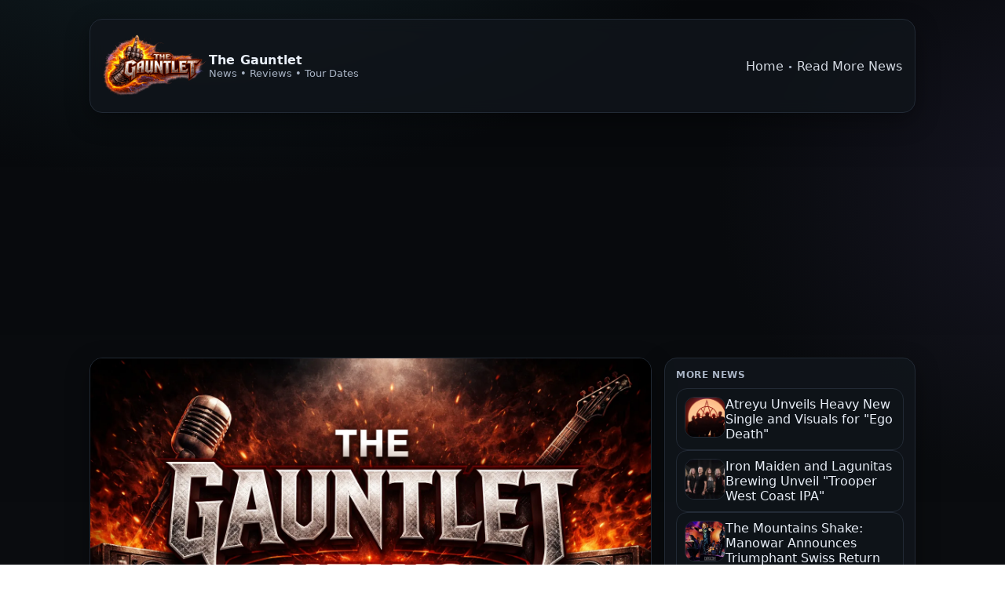

--- FILE ---
content_type: text/html; charset=UTF-8
request_url: https://www.thegauntlet.com/article/30064/Hatebreed-Announces-New-Tour-Dates
body_size: 15256
content:
<!doctype html>
<html lang="en">
<head>
  <meta charset="utf-8" />
  <meta name="viewport" content="width=device-width, initial-scale=1" />
  <title>The Gauntlet - Hatebreed Announces New Tour Dates</title>

  <link rel="canonical" href="https://thegauntlet.com/article/0/30064/hatebreed-announces-new-tour-dates" />

  <!-- Basic SEO -->
  <meta name="description" content="Hatebreed announces a block of new Spring U.S. headline dates anchored around their dates with headliner Slipknot" />

  <!-- OpenGraph -->
  <meta property="og:site_name" content="The Gauntlet" />
  <meta property="og:title" content="Hatebreed Announces New Tour Dates" />
  <meta property="og:description" content="Hatebreed announces a block of new Spring U.S. headline dates anchored around their dates with headliner Slipknot" />
  <meta property="og:type" content="article" />
  <meta property="og:url" content="https://thegauntlet.com/article/0/30064/hatebreed-announces-new-tour-dates" />
      <meta property="article:published_time" content="2015-02-03T16:36:59+00:00" />
    <meta property="article:modified_time" content="2015-02-03T16:36:59+00:00" />
        <meta property="article:author" content="Jason Fisher" />
        <meta property="article:tag" content="Hatebreed, Slipknot" />
        <meta property="og:image" content="https://f000.backblazeb2.com/file/thegauntlet/photos/bands/metallica_32408_20260202_042618.webp" />
    <meta property="og:image:alt" content="Gauntlet News" />
  
  <!-- Twitter Cards -->
  <meta name="twitter:card" content="summary_large_image" />
  <meta name="twitter:title" content="Hatebreed Announces New Tour Dates" />
  <meta name="twitter:description" content="Hatebreed announces a block of new Spring U.S. headline dates anchored around their dates with headliner Slipknot" />
      <meta name="twitter:image" content="https://f000.backblazeb2.com/file/thegauntlet/photos/bands/metallica_32408_20260202_042618.webp" />
  
      <script async src="https://pagead2.googlesyndication.com/pagead/js/adsbygoogle.js?client=ca-pub-9207293807418900" crossorigin="anonymous"></script>
  
  <style>
    :root{
      --bg:#0b0d10;
      --card:#11151b;
      --card2:#0f1318;
      --text:#e8eef7;
      --muted:#a9b4c5;
      --line:#222a35;
      --accent:#6ee7ff;
      --accent2:#a78bfa;
      --shadow: 0 10px 30px rgba(0,0,0,.35);
    }
    *{box-sizing:border-box}
    body{
      margin:0;
      font-family: ui-sans-serif, system-ui, -apple-system, Segoe UI, Roboto, Helvetica, Arial, "Apple Color Emoji","Segoe UI Emoji";
      color:var(--text);
      background: radial-gradient(1200px 800px at 20% -10%, rgba(110,231,255,.12), transparent 60%),
                  radial-gradient(900px 700px at 110% 10%, rgba(167,139,250,.10), transparent 55%),
                  linear-gradient(180deg, #07090c, #0b0d10 35%, #07090c);
    }
    a{color:inherit}
    .wrap{max-width:1100px;margin:0 auto;padding:24px}
    .top{
      display:flex;align-items:center;justify-content:space-between;gap:12px;
      padding:14px 16px;border:1px solid var(--line);
      background:rgba(17,21,27,.82);
      border-radius:16px;box-shadow: var(--shadow);
      backdrop-filter: blur(10px);
    }
    .brandLink{display:flex;align-items:center;gap:12px;text-decoration:none;color:inherit;}
    .brandLogo{height:90px;width:auto;display:block;}
    .brandText{display:flex;flex-direction:column;gap:2px;}
    @media (max-width: 520px){ .brandLogo{height:34px;} }
    .brand strong{letter-spacing:.2px}
    .brand small{color:var(--muted)}
    .nav a{opacity:.92;text-decoration:none}
    .nav a:hover{opacity:1;text-decoration:underline}
    .grid{margin-top:16px;display:grid;grid-template-columns: 1fr;gap:16px;}
    @media (min-width: 980px){ .grid{grid-template-columns: 1fr 320px;} }
    .card{
      border:1px solid var(--line);
      border-radius:16px;
      background:rgba(17,21,27,.82);
      box-shadow: var(--shadow);
      overflow:hidden;
    }
    .article{padding:18px}
    .title{margin:0;font-size:28px;line-height:1.2;letter-spacing:.2px}
    .meta{display:flex;flex-wrap:wrap;gap:10px;margin-top:10px;color:var(--muted);font-size:13px;}
    .meta .dot{opacity:.6}
    .hero{display:block;width:100%;aspect-ratio: 16 / 9;object-fit: cover;border-bottom:1px solid var(--line);background:rgba(0,0,0,.15);}
    .lede{margin:14px 0 0 0;padding:12px 14px;border:1px solid var(--line);background:rgba(15,19,24,.65);border-radius:14px;color:var(--text);}
    .content{margin-top:14px;color:rgba(232,238,247,.95);line-height:1.72;font-size:16px;word-break: break-word;}
    .content img{max-width:100%;height:auto}
    .content a{color:var(--accent)}
    .tags{margin-top:16px;display:flex;flex-wrap:wrap;gap:8px;align-items:center;}
    .tagLabel{color:var(--muted);font-size:13px;font-weight:700;letter-spacing:.2px}
    .pill{display:inline-flex;align-items:center;padding:6px 10px;border-radius:999px;border:1px solid var(--line);background:rgba(15,19,24,.65);text-decoration:none;font-size:13px;color:var(--text);}
    .pill:hover{border-color:#2f3a49}
    .aside{padding:14px}
    .aside h3{margin:0 0 10px 0;color:var(--muted);font-size:12px;letter-spacing:.6px;text-transform:uppercase;}
    .list{list-style:none;margin:0;padding:0;display:flex;flex-direction:column;gap:10px}
    .li{display:flex;gap:10px;align-items:flex-start;padding:10px;border:1px solid var(--line);border-radius:14px;background:rgba(15,19,24,.65);}
    .thumb{width:52px;height:52px;border-radius:12px;flex:0 0 auto;border:1px solid var(--line);object-fit:cover;background:rgba(0,0,0,.15);}
    .li a{text-decoration:none}
    .li a:hover{text-decoration:underline}
    .muted{color:var(--muted);font-size:12px}
    .btnRow{display:flex;gap:10px;flex-wrap:wrap;margin-top:16px}
    .btn{display:inline-flex;align-items:center;justify-content:center;padding:10px 12px;border-radius:12px;border:1px solid var(--line);
      background:linear-gradient(180deg, rgba(110,231,255,.18), rgba(15,19,24,.55));
      color:var(--text);text-decoration:none;font-weight:800;}
    .btn:hover{border-color:#2f3a49}
    .btn.secondary{background:rgba(15,19,24,.65);font-weight:700;}
    .tourRow{display:flex;flex-direction:column;gap:8px;margin-top:10px}
    .tourItem{padding:10px;border:1px solid var(--line);border-radius:14px;background:rgba(15,19,24,.65)}
    .tourItem a{text-decoration:none}
    .tourItem a:hover{text-decoration:underline}
    .tourItem .when{color:var(--muted);font-size:12px;margin-top:4px}
    footer{margin-top:18px;color:var(--muted);font-size:12px;text-align:center;opacity:.9;}
  </style>

  <script type="application/ld+json">
  {"@context":"https://schema.org","@type":"NewsArticle","mainEntityOfPage":{"@type":"WebPage","@id":"https://thegauntlet.com/article/0/30064/hatebreed-announces-new-tour-dates"},"headline":"Hatebreed Announces New Tour Dates","description":"Hatebreed announces a block of new Spring U.S. headline dates anchored around their dates with headliner Slipknot","url":"https://thegauntlet.com/article/0/30064/hatebreed-announces-new-tour-dates","publisher":{"@type":"Organization","name":"The Gauntlet","logo":{"@type":"ImageObject","url":"https://thegauntlet.com/logo.png"}},"author":{"@type":"Person","name":"Jason Fisher"},"datePublished":"2015-02-03T16:36:59+00:00","dateModified":"2015-02-03T16:36:59+00:00","keywords":"Hatebreed, Slipknot","image":["https://f000.backblazeb2.com/file/thegauntlet/photos/bands/metallica_32408_20260202_042618.webp"]}  </script>
</head>
<body>

  <div class="wrap">
    <div class="top">
      <div class="brand">
        <a href="/" class="brandLink">
          <img src="https://thegauntlet.com/logo.webp" alt="The Gauntlet" class="brandLogo">
          <div class="brandText">
            <strong>The Gauntlet</strong>
            <small>News • Reviews • Tour Dates</small>
          </div>
        </a>
      </div>
      <div class="nav">
        <a href="/">Home</a>
        <span class="muted">•</span>
        <a href="/">Read More News</a>
      </div>
    </div>

    <div class="grid">
      <!-- MAIN -->
      <article class="card">
                  <img class="hero" src="https://f000.backblazeb2.com/file/thegauntlet/photos/bands/metallica_32408_20260202_042618.webp" alt="Gauntlet News">
        
        <div class="article">
          <h1 class="title">Hatebreed Announces New Tour Dates</h1>

          <div class="meta">
            
                          <span>Jason Fisher</span>
              <span class="dot">•</span>
            
                          <time datetime="2015-02-03">February 03, 2015</time>
              <span class="dot">•</span>
            
            <a class="muted" href="https://thegauntlet.com/article/0/30064/hatebreed-announces-new-tour-dates">Permalink</a>
          </div>

                      <div class="lede">Hatebreed announces a block of new Spring U.S. headline dates anchored around their dates with headliner Slipknot</div>
          
          <div class="content">
            Hatebreed announces a block of new Spring U.S. headline dates anchored around their dates with headliner Slipknot on the Prepare for Hell Tour and Welcome To Rockville Festival (Jacksonville, FL), Carolina Rebellion (Charlotte, NC) and Rock On The Range (Columbus, OH).   Hatebreedâ€™s first headline date will be April 28th in Memphis, TN (all tour dates below).  Tickets for these headline dates will go on sale Friday, February 6th. <br />
<br />
Hatebreed Tour Dates<br />
February 28 â€“ Fort Myers, FL â€“ Ink Life Tour^<br />
March 22 â€“ Grand Prairie, TX â€“ South By So What?! ^<br />
March 28 â€“ St. Petersburg, Russia â€“ Zal Ozhidaniya<br />
March 29 â€“ Moscow, Russia â€“ Volta<br />
March 30 â€“ Minsk, Belarus - Republic<br />
March 31 â€“ Kiev, Ukraine â€“ Sentrum<br />
April 1 â€“ Amsterdam, Netherlands â€“ Melkweg<br />
April 3 â€“ Johannesburg, South Africa â€“ Witchfest^<br />
April 26 â€“ Jacksonville, FL â€“ Welcome To Rockville ^<br />
April 28 â€“ Memphis, TN â€“ Hi-Tone CafÃ©*<br />
April 29 â€“ Pensacola, FL â€“ Pensacola Civic Center+<br />
April 30 â€“ New Orleans, LA â€“ Champions Square â€“ Superdome+<br />
May 1 â€“ Little Rock, AR â€“ The Rev Room*<br />
May 2 â€“ Pelham, AL â€“ Oak Mountain Amphitheatre+<br />
May 3 â€“ Charlotte, NC â€“ Carolina Rebellion^<br />
May 5 â€“ Knoxville, TN â€“ Knoxville Coliseum+<br />
May 7 â€“ Milwaukee, WI â€“ The Rave*<br />
May 8 â€“ Bloomington, IL â€“ U&gt;S. Cellular Coliseum+<br />
May 9 â€“ Kansas City, MO â€“ The Riot Room*<br />
May 10 â€“ Cedar Rapids, IA â€“ U.S. Cellular Coliseum+<br />
May 12 â€“ Erie, PA â€“ Erie Insurance Arena+<br />
May 13 â€“ Scranton, PA â€“ The Pavilion at Montage Mountain+<br />
May 14 â€“ Rochester, NY â€“ Montage Music Hall*<br />
May 15 â€“ Columbus, OH â€“ Rock On The Range^<br />
May 16 â€“ Grand Rapids, MI â€“ Van Andel Arena+<br />
May 17 â€“ Flint, MI â€“ The Machine Shop* <br />
May 29-31- Nurburg. Germany â€“ Der Ring (Grune Holle Rock)^<br />
May 29-31 -MÃ¼nchen, Germany â€“ Rockavaria^<br />
July 17 - Wiesen, Austria - Two Days A Week^<br />
July 18 - Dour, Belgium - Dour Festival^<br />
July 19 - Cuxhaven, Germany - Diechbrand Festival^<br />
July 19-25 â€“ Tolmin, Slovenia â€“ Metaldays^ <br />
+w/Slipknot- Prepare for Hell Tour<br />
*Headline Show<br />
^Festival          </div>

                      <div class="btnRow">
              <a class="btn secondary" href="/">Read More News</a>
            </div>
          
                      <div class="tags">
              <span class="tagLabel">Tags:</span>
                              <a class="pill" href="/tags/Hatebreed">Hatebreed</a>
                              <a class="pill" href="/tags/Slipknot">Slipknot</a>
                          </div>
                  </div>
      </article>

      <!-- ASIDE -->
      <aside class="card">
        <div class="aside">
          
          <h3 style="margin-top:0;">More News</h3>
                      <ul class="list">
                              <li class="li">
                                      <img class="thumb" src="https://f000.backblazeb2.com/file/thegauntlet/photos/bands/atreyu_33575_20260203_043539.webp" alt="">
                                    <div>
                    <a href="/article/365592/38052/atreyu-unveils-heavy-new-single-and-visuals-for-ego-death">Atreyu Unveils Heavy New Single and Visuals for &quot;Ego Death&quot;</a>
                  </div>
                </li>
                              <li class="li">
                                      <img class="thumb" src="https://f000.backblazeb2.com/file/thegauntlet/photos/bands/iron-maiden_33505_20260203_031443.webp" alt="">
                                    <div>
                    <a href="/article/213181/38051/iron-maiden-and-lagunitas-brewing-unveil-trooper-west-coast-ipa">Iron Maiden and Lagunitas Brewing Unveil &quot;Trooper West Coast IPA&quot;</a>
                  </div>
                </li>
                              <li class="li">
                                      <img class="thumb" src="https://f000.backblazeb2.com/file/thegauntlet/photos/bands/83_20260126025610.webp" alt="">
                                    <div>
                    <a href="/article/249501/38050/the-mountains-shake-manowar-announces-triumphant-swiss-return-for-2027-world-tour">The Mountains Shake: Manowar Announces Triumphant Swiss Return for 2027 World Tour</a>
                  </div>
                </li>
                              <li class="li">
                                      <img class="thumb" src="https://f000.backblazeb2.com/file/thegauntlet/photos/bands/godsmack_33500_20260203_030547.webp" alt="">
                                    <div>
                    <a href="/article/365147/38049/godsmack-announce-the-rise-of-rock-world-tour-2026">GODSMACK Announce “The Rise Of Rock World Tour 2026”</a>
                  </div>
                </li>
                              <li class="li">
                                      <img class="thumb" src="https://f000.backblazeb2.com/file/thegauntlet/photos/bands/caerrian_32901_20260202_143604.webp" alt="">
                                    <div>
                    <a href="/article/364571/38048/vancouver-progressive-melo-death-newcomers-caerrian-debut-their-viking-epic-fathomless-ruin">Vancouver Progressive Melo‑Death Newcomers CAERRIAN Debut Their Viking Epic “Fathomless Ruin”</a>
                  </div>
                </li>
                          </ul>
                  </div>
      </aside>
    </div>

    <!-- pixel view tracker -->
    <img src="/pixel.php?id=30064&bid=0" alt="" width="1" height="1" style="position:absolute;left:-9999px;top:-9999px">

    <footer>
      © 2026 The Gauntlet • <a href="/" style="color:var(--muted)">Back to news</a>
    </footer>
  </div>

</body>
</html>


--- FILE ---
content_type: text/html; charset=utf-8
request_url: https://www.google.com/recaptcha/api2/aframe
body_size: 266
content:
<!DOCTYPE HTML><html><head><meta http-equiv="content-type" content="text/html; charset=UTF-8"></head><body><script nonce="0eyKmE2RmrwLSDPmnSsZ8Q">/** Anti-fraud and anti-abuse applications only. See google.com/recaptcha */ try{var clients={'sodar':'https://pagead2.googlesyndication.com/pagead/sodar?'};window.addEventListener("message",function(a){try{if(a.source===window.parent){var b=JSON.parse(a.data);var c=clients[b['id']];if(c){var d=document.createElement('img');d.src=c+b['params']+'&rc='+(localStorage.getItem("rc::a")?sessionStorage.getItem("rc::b"):"");window.document.body.appendChild(d);sessionStorage.setItem("rc::e",parseInt(sessionStorage.getItem("rc::e")||0)+1);localStorage.setItem("rc::h",'1770108100569');}}}catch(b){}});window.parent.postMessage("_grecaptcha_ready", "*");}catch(b){}</script></body></html>